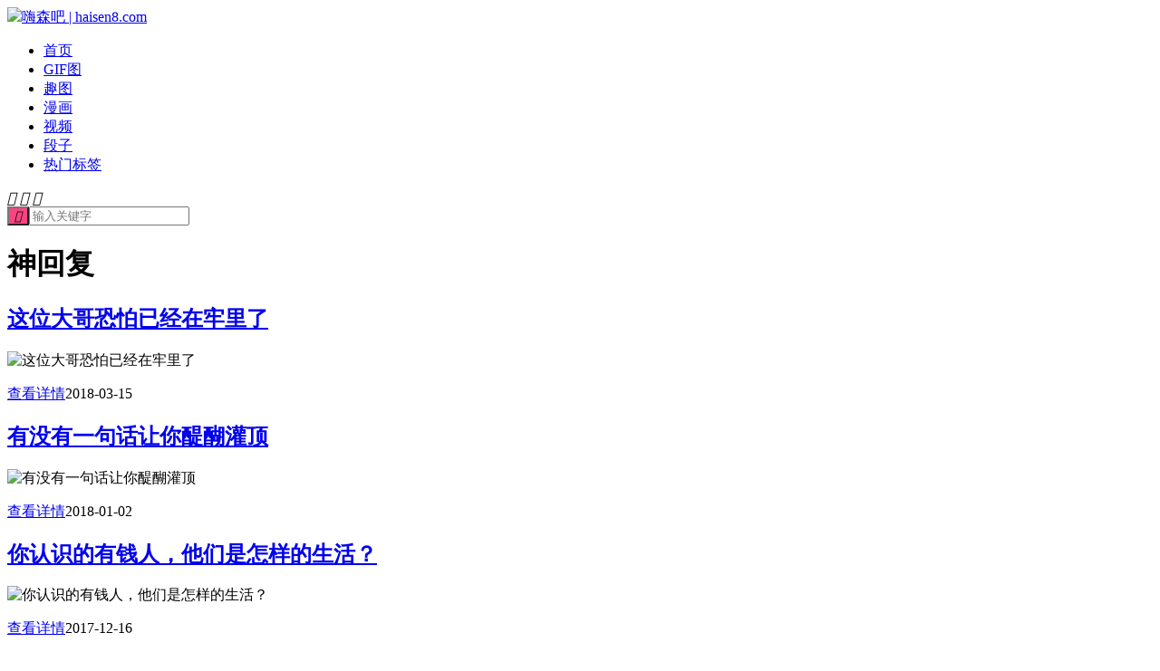

--- FILE ---
content_type: text/html; charset=UTF-8
request_url: https://haisen8.com/tag/%E7%A5%9E%E5%9B%9E%E5%A4%8D
body_size: 6861
content:
<!DOCTYPE HTML>
<html>
<head>
<meta charset="UTF-8">
<meta http-equiv="X-UA-Compatible" content="IE=edge">
<meta name="viewport" content="width=device-width, initial-scale=1.0, user-scalable=0, minimum-scale=1.0, maximum-scale=1.0">
<meta name="apple-mobile-web-app-capable" content="yes">
<meta name="apple-mobile-web-app-status-bar-style" content="black">
<meta http-equiv="cache-control" content="no-siteapp">
<title>神回复-嗨森吧 | haisen8.com</title>
<link rel='dns-prefetch' href='//s.w.org' />
<link rel='stylesheet' id='wp-block-library-css'  href='https://haisen8.com/wp-includes/css/dist/block-library/style.min.css?ver=5.0.13' type='text/css' media='all' />
<link rel='stylesheet' id='cptch_stylesheet-css'  href='https://haisen8.com/wp-content/plugins/captcha/css/front_end_style.css?ver=4.4.5' type='text/css' media='all' />
<link rel='stylesheet' id='dashicons-css'  href='https://haisen8.com/wp-includes/css/dashicons.min.css?ver=5.0.13' type='text/css' media='all' />
<link rel='stylesheet' id='cptch_desktop_style-css'  href='https://haisen8.com/wp-content/plugins/captcha/css/desktop_style.css?ver=4.4.5' type='text/css' media='all' />
<link rel='stylesheet' id='math-captcha-frontend-css'  href='https://haisen8.com/wp-content/plugins/wp-math-captcha/css/frontend.css?ver=5.0.13' type='text/css' media='all' />
<link rel='stylesheet' id='main-css'  href='https://haisen8.com/wp-content/themes/tob/style.css?ver=0.3' type='text/css' media='all' />
<script type='text/javascript' src='https://haisen8.com/wp-content/themes/tob/js/jquery.js?ver=0.3'></script>
<style>a:hover{color:#f74580}.sitenav > ul > li.menu-item-has-children:hover > a::before{border-top-color:#f74580}.sitenav ul li:hover > a,.sitenav ul li.active a:hover,.sitenav ul li a:hover{color:#f74580}.sitenav ul li.current-menu-item > a,.sitenav ul li.current-menu-parent > a{color:#f74580;border-bottom-color:#f74580}.searchform .sinput:focus{border-color:#f74580}.searchform .sbtn{background-color:#f74580}.post-like.actived{color:#f74580}.excerpt time.hot{color:#f74580}.excerpt-combine footer time.hot{background-color:#f74580}.pagination ul li.next-page a{background-color:#f74580}.ias_trigger a{background-color:#f74580}.article-content h2{border-left:7px solid #f74580}.article-actions .action-like{background-color:#f74580}.article-tags a:hover{background-color:#f74580}.image-navigation a{background-color:#f74580}.tagslist li .name:hover{background-color:#f74580}.comt-submit{background:#f74580;border-color:#f74580}@media (max-width:768px){.sitenav ul li.current-menu-item > a{background-color:#f74580}.sitenav ul li.current-menu-parent > a{color:#f74580}.sitenav ul li.current-menu-item>a{color:#fff;}}@media (max-width:544px){.excerpt-combine h2 a:hover{color:#f74580}.excerpt-combine footer time.hot{color:#f74580}}</style><meta name="keywords" content="神回复">
<meta name="description" content="嗨森吧 | haisen8.com'神回复'">
<!--[if lt IE 9]><script src="https://haisen8.com/wp-content/themes/tob/js/html5.js"></script><![endif]-->
</head>
<body class="archive tag tag-285" ondragstart2="window.event.returnValue=false" oncontextmenu2="window.event.returnValue=false" onselectstart2="event.returnValue=false">
<header class="header">
	<div class="container">
		<div class="logo"><a href="https://haisen8.com" title="嗨森吧 | haisen8.com-嗨森,嗨森吧,漫画,内涵图,搞笑视频,笑话"><img src="https://haisen8.com/wp-content/themes/tob/img/logo.png"><span>嗨森吧 | haisen8.com</span></a></div>		<div class="sitenav">
			<ul><li id="menu-item-89" class="menu-item menu-item-type-custom menu-item-object-custom menu-item-home menu-item-89"><a href="http://haisen8.com">首页</a></li>
<li id="menu-item-2622" class="menu-item menu-item-type-taxonomy menu-item-object-category menu-item-2622"><a href="https://haisen8.com/category/gif">GIF图</a></li>
<li id="menu-item-87" class="menu-item menu-item-type-taxonomy menu-item-object-category menu-item-87"><a href="https://haisen8.com/category/cat-yq">趣图</a></li>
<li id="menu-item-460" class="menu-item menu-item-type-taxonomy menu-item-object-category menu-item-460"><a href="https://haisen8.com/category/cat-mh">漫画</a></li>
<li id="menu-item-90" class="menu-item menu-item-type-taxonomy menu-item-object-category menu-item-90"><a href="https://haisen8.com/category/video">视频</a></li>
<li id="menu-item-88" class="menu-item menu-item-type-taxonomy menu-item-object-category menu-item-88"><a href="https://haisen8.com/category/cat-dz">段子</a></li>
<li id="menu-item-2387" class="menu-item menu-item-type-post_type menu-item-object-page menu-item-2387"><a href="https://haisen8.com/tags">热门标签</a></li>
</ul>
		</div>
		<span class="sitenav-on"><i class="fa">&#xe605;</i></span>
		<span class="sitenav-mask"></span>
							<span class="searchstart-on"><i class="fa">&#xe600;</i></span>
			<span class="searchstart-off"><i class="fa">&#xe606;</i></span>
			<form method="get" class="searchform" action="https://haisen8.com/" >
				<button tabindex="3" class="sbtn" type="submit"><i class="fa">&#xe600;</i></button><input tabindex="2" class="sinput" name="s" type="text" placeholder="输入关键字" value="">
			</form>
			</div>
</header>
<div class="focusbox"><div class="container"><h1 class="focusbox-title">神回复</h1></div></div>
<section class="container single-post">
	<div class="excerpts-wrapper content-wrap cate-content-wrap"><div class="excerpts content"><article class="excerpt excerpt-c2"><h2><a target="_blank" href="https://haisen8.com/3218.html">这位大哥恐怕已经在牢里了</a></h2><p><img alt="这位大哥恐怕已经在牢里了" class="alignnone size-full wp-image-3219" src="https://img.haisen8.com/2018/03/4b239072a8a82ca.png?x-oss-process=style%2Ffull" alt="" width="513" height="83" srcset="https://img.haisen8.com/2018/03/4b239072a8a82ca.png?x-oss-process=style%2Ffull 513w, https://img.haisen8.com/2018/03/4b239072a8a82ca.png?x-oss-process=style%2Fmedium 210w" sizes="(max-width: 513px) 100vw, 513px" /></p>
<footer><a  target="_blank" class="post-more" href="https://haisen8.com/3218.html">查看详情</a><time>2018-03-15</time></footer></article><article class="excerpt excerpt-c2"><h2><a target="_blank" href="https://haisen8.com/3176.html">有没有一句话让你醍醐灌顶</a></h2><p><img alt="有没有一句话让你醍醐灌顶" class="alignnone size-full wp-image-3177" src="https://img.haisen8.com/2018/01/61136907baea92c.png?x-oss-process=style%2Ffull" alt="" width="675" height="361" srcset="https://img.haisen8.com/2018/01/61136907baea92c.png?x-oss-process=style%2Ffull 675w, https://img.haisen8.com/2018/01/61136907baea92c.png?x-oss-process=style%2Fmedium 210w" sizes="(max-width: 675px) 100vw, 675px" /></p>
<footer><a  target="_blank" class="post-more" href="https://haisen8.com/3176.html">查看详情</a><time>2018-01-02</time></footer></article><article class="excerpt excerpt-c2"><h2><a target="_blank" href="https://haisen8.com/3159.html">你认识的有钱人，他们是怎样的生活？</a></h2><p><img alt="你认识的有钱人，他们是怎样的生活？" class="alignnone size-full wp-image-3160" src="https://img.haisen8.com/2017/12/a2512292cee1121.jpg?x-oss-process=style%2Ffull" alt="" width="542" height="864" srcset="https://img.haisen8.com/2017/12/a2512292cee1121.jpg?x-oss-process=style%2Ffull 542w, https://img.haisen8.com/2017/12/a2512292cee1121.jpg?x-oss-process=style%2Fmedium 75w" sizes="(max-width: 542px) 100vw, 542px" /></p>
<footer><a  target="_blank" class="post-more" href="https://haisen8.com/3159.html">查看详情</a><time>2017-12-16</time></footer></article><article class="excerpt excerpt-c2"><h2><a target="_blank" href="https://haisen8.com/3164.html">这个套路玩得太6了</a></h2><p><img alt="这个套路玩得太6了" class="alignnone size-full wp-image-3165" src="https://img.haisen8.com/2017/12/b3fee2137735595.jpg?x-oss-process=style%2Ffull" alt="" width="639" height="396" srcset="https://img.haisen8.com/2017/12/b3fee2137735595.jpg?x-oss-process=style%2Ffull 639w, https://img.haisen8.com/2017/12/b3fee2137735595.jpg?x-oss-process=style%2Fmedium 194w" sizes="(max-width: 639px) 100vw, 639px" /></p>
<footer><a  target="_blank" class="post-more" href="https://haisen8.com/3164.html">查看详情</a><time>2017-12-15</time></footer></article><article class="excerpt excerpt-c2"><h2><a target="_blank" href="https://haisen8.com/2704.html">果然是神回复啊！</a></h2><p><img alt="果然是神回复啊！" class="alignnone size-full wp-image-2705" src="https://img.haisen8.com/2017/10/5f0d2bbbc2bcb5b.jpg?x-oss-process=style%2Ffull" alt="" width="395" height="500" /></p>
<footer><a  target="_blank" class="post-more" href="https://haisen8.com/2704.html">查看详情</a><time>2017-10-08</time></footer></article><article class="excerpt excerpt-c2"><h2><a target="_blank" href="https://haisen8.com/2701.html">神回复，有点小尴尬</a></h2><p><img alt="神回复，有点小尴尬" class="alignnone size-full wp-image-2702" src="https://img.haisen8.com/2017/10/37b9bd987915d39.jpg?x-oss-process=style%2Ffull" alt="" width="402" height="500" /></p>
<footer><a  target="_blank" class="post-more" href="https://haisen8.com/2701.html">查看详情</a><time>2017-10-08</time></footer></article><article class="excerpt excerpt-c2"><h2><a target="_blank" href="https://haisen8.com/1935.html">网速伤人</a></h2><p><img alt="网速伤人" class="alignnone size-full wp-image-1936" alt="" src="https://img.haisen8.com/2014/02/2013-11-27-16.17.38.png" width="640" height="1136" srcset="https://img.haisen8.com/2014/02/2013-11-27-16.17.38.png?x-oss-process=style%2Ffull 640w, https://img.haisen8.com/2014/02/2013-11-27-16.17.38.png?x-oss-process=style%2Fmedium 169w, https://img.haisen8.com/2014/02/2013-11-27-16.17.38.png?x-oss-process=style%2Fpost-thumbnail 624w" sizes="(max-width: 640px) 100vw, 640px" /></p>
<footer><a  target="_blank" class="post-more" href="https://haisen8.com/1935.html">查看详情</a><time>2014-02-26</time></footer></article></div></div>	<div class="sidebar"><div class="widget widget_tag_cloud"><h3 class="widget-title">标签</h3><div class="tagcloud"><a href="https://haisen8.com/tag/gif" class="tag-cloud-link tag-link-15 tag-link-position-1" style="font-size: 15.777777777778pt;" aria-label="gif (19个项目)">gif</a>
<a href="https://haisen8.com/tag/%e4%b8%80%e4%b8%aa" class="tag-cloud-link tag-link-344 tag-link-position-2" style="font-size: 10.777777777778pt;" aria-label="一个 (6个项目)">一个</a>
<a href="https://haisen8.com/tag/%e4%b8%8d%e9%94%99" class="tag-cloud-link tag-link-550 tag-link-position-3" style="font-size: 8pt;" aria-label="不错 (3个项目)">不错</a>
<a href="https://haisen8.com/tag/%e4%b8%ad%e5%9b%bd" class="tag-cloud-link tag-link-516 tag-link-position-4" style="font-size: 8pt;" aria-label="中国 (3个项目)">中国</a>
<a href="https://haisen8.com/tag/%e4%b8%ba%e4%bb%80%e4%b9%88" class="tag-cloud-link tag-link-519 tag-link-position-5" style="font-size: 10.777777777778pt;" aria-label="为什么 (6个项目)">为什么</a>
<a href="https://haisen8.com/tag/%e4%ba%a4%e9%80%9a" class="tag-cloud-link tag-link-331 tag-link-position-6" style="font-size: 8pt;" aria-label="交通 (3个项目)">交通</a>
<a href="https://haisen8.com/tag/%e4%bb%80%e4%b9%88" class="tag-cloud-link tag-link-358 tag-link-position-7" style="font-size: 16pt;" aria-label="什么 (20个项目)">什么</a>
<a href="https://haisen8.com/tag/%e5%86%85%e6%b6%b5" class="tag-cloud-link tag-link-12 tag-link-position-8" style="font-size: 22pt;" aria-label="内涵 (71个项目)">内涵</a>
<a href="https://haisen8.com/tag/%e5%8f%91%e7%8e%b0" class="tag-cloud-link tag-link-547 tag-link-position-9" style="font-size: 10pt;" aria-label="发现 (5个项目)">发现</a>
<a href="https://haisen8.com/tag/%e5%8f%af%e4%bb%a5" class="tag-cloud-link tag-link-410 tag-link-position-10" style="font-size: 8pt;" aria-label="可以 (3个项目)">可以</a>
<a href="https://haisen8.com/tag/%e5%96%b5%e6%98%9f%e4%ba%ba" class="tag-cloud-link tag-link-69 tag-link-position-11" style="font-size: 8pt;" aria-label="喵星人 (3个项目)">喵星人</a>
<a href="https://haisen8.com/tag/%e5%97%a8%e6%a3%ae" class="tag-cloud-link tag-link-104 tag-link-position-12" style="font-size: 8pt;" aria-label="嗨森 (3个项目)">嗨森</a>
<a href="https://haisen8.com/tag/%e5%97%a8%e6%a3%ae%e5%90%a7" class="tag-cloud-link tag-link-78 tag-link-position-13" style="font-size: 10pt;" aria-label="嗨森吧 (5个项目)">嗨森吧</a>
<a href="https://haisen8.com/tag/%e5%a5%b3%e4%ba%ba" class="tag-cloud-link tag-link-67 tag-link-position-14" style="font-size: 10.777777777778pt;" aria-label="女人 (6个项目)">女人</a>
<a href="https://haisen8.com/tag/%e5%a5%b3%e5%ad%a9" class="tag-cloud-link tag-link-575 tag-link-position-15" style="font-size: 8pt;" aria-label="女孩 (3个项目)">女孩</a>
<a href="https://haisen8.com/tag/%e5%a5%bd%e5%83%8f" class="tag-cloud-link tag-link-569 tag-link-position-16" style="font-size: 8pt;" aria-label="好像 (3个项目)">好像</a>
<a href="https://haisen8.com/tag/%e5%a6%b9%e5%ad%90" class="tag-cloud-link tag-link-207 tag-link-position-17" style="font-size: 10.777777777778pt;" aria-label="妹子 (6个项目)">妹子</a>
<a href="https://haisen8.com/tag/%e5%a6%b9%e7%ba%b8" class="tag-cloud-link tag-link-76 tag-link-position-18" style="font-size: 8pt;" aria-label="妹纸 (3个项目)">妹纸</a>
<a href="https://haisen8.com/tag/%e5%b0%8f%e5%ad%a9" class="tag-cloud-link tag-link-61 tag-link-position-19" style="font-size: 8pt;" aria-label="小孩 (3个项目)">小孩</a>
<a href="https://haisen8.com/tag/%e5%b9%b4%e8%bd%bb" class="tag-cloud-link tag-link-856 tag-link-position-20" style="font-size: 8pt;" aria-label="年轻 (3个项目)">年轻</a>
<a href="https://haisen8.com/tag/%e5%b9%bd%e9%bb%98" class="tag-cloud-link tag-link-161 tag-link-position-21" style="font-size: 12.444444444444pt;" aria-label="幽默 (9个项目)">幽默</a>
<a href="https://haisen8.com/tag/%e5%bd%a2%e5%ae%b9" class="tag-cloud-link tag-link-341 tag-link-position-22" style="font-size: 8pt;" aria-label="形容 (3个项目)">形容</a>
<a href="https://haisen8.com/tag/%e6%81%b6%e6%90%9e" class="tag-cloud-link tag-link-32 tag-link-position-23" style="font-size: 14.666666666667pt;" aria-label="恶搞 (15个项目)">恶搞</a>
<a href="https://haisen8.com/tag/%e6%84%8f%e6%80%9d" class="tag-cloud-link tag-link-610 tag-link-position-24" style="font-size: 8pt;" aria-label="意思 (3个项目)">意思</a>
<a href="https://haisen8.com/tag/%e6%90%9e%e7%ac%91" class="tag-cloud-link tag-link-14 tag-link-position-25" style="font-size: 20.777777777778pt;" aria-label="搞笑 (55个项目)">搞笑</a>
<a href="https://haisen8.com/tag/%e6%90%9e%e7%ac%91%e5%9b%be" class="tag-cloud-link tag-link-211 tag-link-position-26" style="font-size: 8pt;" aria-label="搞笑图 (3个项目)">搞笑图</a>
<a href="https://haisen8.com/tag/%e6%ae%b5%e5%ad%90" class="tag-cloud-link tag-link-160 tag-link-position-27" style="font-size: 15.555555555556pt;" aria-label="段子 (18个项目)">段子</a>
<a href="https://haisen8.com/tag/%e6%af%94%e5%96%bb" class="tag-cloud-link tag-link-605 tag-link-position-28" style="font-size: 8pt;" aria-label="比喻 (3个项目)">比喻</a>
<a href="https://haisen8.com/tag/%e6%b1%a1" class="tag-cloud-link tag-link-299 tag-link-position-29" style="font-size: 11.888888888889pt;" aria-label="污 (8个项目)">污</a>
<a href="https://haisen8.com/tag/%e6%b1%aa%e6%98%9f%e4%ba%ba" class="tag-cloud-link tag-link-93 tag-link-position-30" style="font-size: 10pt;" aria-label="汪星人 (5个项目)">汪星人</a>
<a href="https://haisen8.com/tag/%e6%b2%a1%e5%93%81" class="tag-cloud-link tag-link-855 tag-link-position-31" style="font-size: 8pt;" aria-label="没品 (3个项目)">没品</a>
<a href="https://haisen8.com/tag/%e7%88%86%e7%ac%91" class="tag-cloud-link tag-link-23 tag-link-position-32" style="font-size: 13.333333333333pt;" aria-label="爆笑 (11个项目)">爆笑</a>
<a href="https://haisen8.com/tag/%e7%8e%b0%e5%9c%a8" class="tag-cloud-link tag-link-523 tag-link-position-33" style="font-size: 8pt;" aria-label="现在 (3个项目)">现在</a>
<a href="https://haisen8.com/tag/%e7%94%b7%e4%ba%ba" class="tag-cloud-link tag-link-655 tag-link-position-34" style="font-size: 8pt;" aria-label="男人 (3个项目)">男人</a>
<a href="https://haisen8.com/tag/%e7%94%b7%e5%a5%b3" class="tag-cloud-link tag-link-21 tag-link-position-35" style="font-size: 11.333333333333pt;" aria-label="男女 (7个项目)">男女</a>
<a href="https://haisen8.com/tag/%e7%a5%9e%e5%9b%9e%e5%a4%8d" class="tag-cloud-link tag-link-285 tag-link-position-36" style="font-size: 11.333333333333pt;" aria-label="神回复 (7个项目)">神回复</a>
<a href="https://haisen8.com/tag/%e7%ac%91%e8%af%9d" class="tag-cloud-link tag-link-128 tag-link-position-37" style="font-size: 17.222222222222pt;" aria-label="笑话 (26个项目)">笑话</a>
<a href="https://haisen8.com/tag/%e7%ac%ac%e4%b8%80%e6%ac%a1" class="tag-cloud-link tag-link-621 tag-link-position-38" style="font-size: 8pt;" aria-label="第一次 (3个项目)">第一次</a>
<a href="https://haisen8.com/tag/%e7%bb%93%e5%a9%9a" class="tag-cloud-link tag-link-407 tag-link-position-39" style="font-size: 8pt;" aria-label="结婚 (3个项目)">结婚</a>
<a href="https://haisen8.com/tag/%e7%be%8e%e5%a5%b3" class="tag-cloud-link tag-link-203 tag-link-position-40" style="font-size: 10pt;" aria-label="美女 (5个项目)">美女</a>
<a href="https://haisen8.com/tag/%e8%80%81%e5%8f%b8%e6%9c%ba" class="tag-cloud-link tag-link-300 tag-link-position-41" style="font-size: 8pt;" aria-label="老司机 (3个项目)">老司机</a>
<a href="https://haisen8.com/tag/%e8%80%81%e5%a9%86" class="tag-cloud-link tag-link-420 tag-link-position-42" style="font-size: 10pt;" aria-label="老婆 (5个项目)">老婆</a>
<a href="https://haisen8.com/tag/%e8%8a%82%e6%93%8d" class="tag-cloud-link tag-link-129 tag-link-position-43" style="font-size: 8pt;" aria-label="节操 (3个项目)">节操</a>
<a href="https://haisen8.com/tag/%e8%bf%99%e4%b8%aa" class="tag-cloud-link tag-link-474 tag-link-position-44" style="font-size: 8pt;" aria-label="这个 (3个项目)">这个</a>
<a href="https://haisen8.com/tag/%e8%bf%99%e6%a0%b7" class="tag-cloud-link tag-link-572 tag-link-position-45" style="font-size: 8pt;" aria-label="这样 (3个项目)">这样</a></div>
</div><div class="widget widget-postlist"><h3 class="widget-title">猜你喜欢</h3><ul><li><a target="_blank" href="https://haisen8.com/3068.html"><span class="thumbnail"><img src="http://haisen8.com/wp-content/themes/tob/img/thumb.png" data-src="https://img.haisen8.com/2017/10/333bfc3e7727f18.jpg?x-oss-process=style%2Fthumbnail" class="thumb"></span>胆子太大了，敢在十九大上玩手机</a></li><li><a target="_blank" href="https://haisen8.com/2166.html"><span class="thumbnail"><img src="http://haisen8.com/wp-content/themes/tob/img/thumb.png" data-src="https://img.haisen8.com/2014/08/211cb6d417f131a69d9cfb1adbf7029e.jpg?x-oss-process=style%2Fthumbnail" class="thumb"></span>单身狗如何解决第二个半价？？</a></li><li><a target="_blank" href="https://haisen8.com/3179.html"><span class="thumbnail"><img src="http://haisen8.com/wp-content/themes/tob/img/thumb.png" data-src="https://img.haisen8.com/2018/01/5e09a217eb52254.gif?x-oss-process=image/resize,m_fill,h_180,w_200" class="thumb"></span>这位厨师是南翔毕业的吧？</a></li><li><a target="_blank" href="https://haisen8.com/3110.html"><span class="thumbnail"><img src="http://haisen8.com/wp-content/themes/tob/img/thumb.png" data-src="https://img.haisen8.com/2017/10/25b2916b5c49db6-1.jpg?x-oss-process=style%2Fthumbnail" class="thumb"></span>美女高价定制油画被画丑，作者回应：确实画丑了</a></li><li><a target="_blank" href="https://haisen8.com/2359.html"><span class="thumbnail"><img src="http://haisen8.com/wp-content/themes/tob/img/thumb.png" data-src="https://img.haisen8.com/2015/09/948a8a4cgw1evsjpv74xfj20g309cmxu.jpg?x-oss-process=style%2Fthumbnail" class="thumb"></span>敌人的战术越来越狡猾了</a></li><li><a target="_blank" href="https://haisen8.com/1994.html"><span class="thumbnail"><img src="http://haisen8.com/wp-content/themes/tob/img/thumb.png" data-src="https://img.haisen8.com/2014/04/680209b6jw1e52jlk1n8bj209m0dgmz8.jpg?x-oss-process=style%2Fthumbnail" class="thumb"></span>哈哈哈，传纸条被老师发现，太有才了！</a></li></ul></div><div class="widget widget-comments"><h3 class="widget-title">最新评论</h3><ul><li><a target="_blank" href="https://haisen8.com/3707.html#comment-114" title="搞笑的内涵型奇葩,特别出众上的评论"><img data-src="https://q.qlogo.cn/qqapp/101275517/62BFF29EB8EB57ED78D8FF317D04CDE0/100" width="50" height="50" alt="" class="avatar avatar-50 wp-user-avatar wp-user-avatar-50 photo avatar-default" /><div class="inner"><time><strong>βγεβγ</strong>2019-01-08 17:54:48</time><img src="https://haisen8.com/wp-content/themes/tob/img/smilies/qq/icon_evil.gif" alt=":evil:" class="wp-smiley" style="height: 1em; max-height: 1em;" />  <img src="https://haisen8.com/wp-content/themes/tob/img/smilies/qq/icon_evil.gif" alt=":evil:" class="wp-smiley" style="height: 1em; max-height: 1em;" />  <img src="https://haisen8.com/wp-content/themes/tob/img/smilies/qq/icon_evil.gif" alt=":evil:" class="wp-smiley" style="height: 1em; max-height: 1em;" />  <img src="https://haisen8.com/wp-content/themes/tob/img/smilies/qq/icon_evil.gif" alt=":evil:" class="wp-smiley" style="height: 1em; max-height: 1em;" />  <img src="https://haisen8.com/wp-content/themes/tob/img/smilies/qq/icon_evil.gif" alt=":evil:" class="wp-smiley" style="height: 1em; max-height: 1em;" />  <img src="https://haisen8.com/wp-content/themes/tob/img/smilies/qq/icon_evil.gif" alt=":evil:" class="wp-smiley" style="height: 1em; max-height: 1em;" /></div></a></li><li><a target="_blank" href="https://haisen8.com/2721.html#comment-111" title="同学们,手撕鬼子的视频资源找到了上的评论"><img data-src="https://cn.gravatar.com/avatar/b87d532d8c12d9dda0f83a3b09948f37?s=50" class="avatar avatar-50" height="50" width="50"><div class="inner"><time><strong>　　　　　　　朝花夕拾゛</strong>2017-11-05 18:09:56</time><img src="https://haisen8.com/wp-content/themes/tob/img/smilies/qq/icon_evil.gif" alt=":evil:" class="wp-smiley" style="height: 1em; max-height: 1em;" /></div></a></li><li><a target="_blank" href="https://haisen8.com/2366.html#comment-107" title="专家的话你也信上的评论"><img data-src="https://cn.gravatar.com/avatar/?s=50" class="avatar avatar-50" height="50" width="50"><div class="inner"><time><strong></strong>2017-09-29 13:57:55</time><img src="https://haisen8.com/wp-content/themes/tob/img/smilies/qq/icon_exclaim.gif" alt=":!:" class="wp-smiley" style="height: 1em; max-height: 1em;" />  <img src="https://haisen8.com/wp-content/themes/tob/img/smilies/qq/icon_exclaim.gif" alt=":!:" class="wp-smiley" style="height: 1em; max-height: 1em;" /></div></a></li><li><a target="_blank" href="https://haisen8.com/2366.html#comment-106" title="专家的话你也信上的评论"><img data-src="https://q.qlogo.cn/qqapp/101275517/62BFF29EB8EB57ED78D8FF317D04CDE0/100" width="50" height="50" alt="" class="avatar avatar-50 wp-user-avatar wp-user-avatar-50 photo avatar-default" /><div class="inner"><time><strong>βγεβγ</strong>2017-09-29 11:24:58</time><img src="https://haisen8.com/wp-content/themes/tob/img/smilies/qq/icon_neutral.gif" alt=":-|" class="wp-smiley" style="height: 1em; max-height: 1em;" />  <img src="https://haisen8.com/wp-content/themes/tob/img/smilies/qq/icon_neutral.gif" alt=":-|" class="wp-smiley" style="height: 1em; max-height: 1em;" />  <img src="https://haisen8.com/wp-content/themes/tob/img/smilies/qq/icon_neutral.gif" alt=":-|" class="wp-smiley" style="height: 1em; max-height: 1em;" /></div></a></li><li><a target="_blank" href="https://haisen8.com/2323.html#comment-96" title="头脑灵光的人往往会成为游戏里的大神上的评论"><img data-src="https://cn.gravatar.com/avatar/?s=50" class="avatar avatar-50" height="50" width="50"><div class="inner"><time><strong>小张（来自手机）</strong>2015-03-07 12:00:52</time>很好笑</div></a></li><li><a target="_blank" href="https://haisen8.com/2284.html#comment-95" title="设计师你过来，我保证不打死你。上的评论"><img data-src="https://img.haisen8.com/2017/09/da80bf35d2a2b93.jpg?x-oss-process=style%2Fthumbnail" width="50" height="38" alt="小林子" class="avatar avatar-50 wp-user-avatar wp-user-avatar-50 alignnone photo" /><div class="inner"><time><strong>小林子</strong>2015-02-26 10:40:07</time>:o  :o</div></a></li><li><a target="_blank" href="https://haisen8.com/2270.html#comment-94" title="梦想快要变成现实，一想还有点小激动呢！上的评论"><img data-src="https://cn.gravatar.com/avatar/?s=50" class="avatar avatar-50" height="50" width="50"><div class="inner"><time><strong></strong>2014-12-05 13:16:09</time><img src="https://haisen8.com/wp-content/themes/tob/img/smilies/qq/icon_twisted.gif" alt=":twisted:" class="wp-smiley" style="height: 1em; max-height: 1em;" />  <img src="https://haisen8.com/wp-content/themes/tob/img/smilies/qq/icon_twisted.gif" alt=":twisted:" class="wp-smiley" style="height: 1em; max-height: 1em;" />  <img src="https://haisen8.com/wp-content/themes/tob/img/smilies/qq/icon_twisted.gif" alt=":twisted:" class="wp-smiley" style="height: 1em; max-height: 1em;" />  <img src="https://haisen8.com/wp-content/themes/tob/img/smilies/qq/icon_twisted.gif" alt=":twisted:" class="wp-smiley" style="height: 1em; max-height: 1em;" /></div></a></li><li><a target="_blank" href="https://haisen8.com/1975.html#comment-93" title="有五个问题一直纠结着我上的评论"><img data-src="https://cn.gravatar.com/avatar/?s=50" class="avatar avatar-50" height="50" width="50"><div class="inner"><time><strong></strong>2014-04-01 11:55:36</time>哈哈哈，太好笑啦</div></a></li></ul></div><div class="widget widget-asst">Ctrl + D 收藏本站</div></div></section>

<footer class="footer">
    &copy; 2026 <a href="https://haisen8.com">嗨森吧 | haisen8.com</a> &nbsp; 
    <a href="https://beian.miit.gov.cn" target="_blank" rel="external nofollow">渝ICP备13003674号-2 &nbsp; </a>
	&nbsp;<a href="http://haisen8.com/feed" class="footer_map">RSS</a>
	&nbsp;<a href="http://haisen8.com/sitemap_baidu.xml" class="footer_map">百度地图</a>
	&nbsp;<a href="http://haisen8.com/sitemap.html" class="footer_map">sitemaps</a>
    <script type="text/javascript" src="https://tajs.qq.com/stats?sId=25176233" charset="UTF-8"></script>
<script src="https://s96.cnzz.com/stat.php?id=5608382&web_id=5608382" language="JavaScript"></script></footer>

 

<script>
		window.TBUI = {
		uri             : 'https://haisen8.com/wp-content/themes/tob',
		ajaxpager       : '3',
		pagenum         : '8',
		shareimage      : '',
		shareimagethumb : '1',
		fullgallery     : '0',
		fullimage       : '0'
	}
</script>
<script type='text/javascript' src='https://haisen8.com/wp-content/themes/tob/js/main.js?ver=0.3'></script>
<script>
(function(){
    var bp = document.createElement('script');
    var curProtocol = window.location.protocol.split(':')[0];
    if (curProtocol === 'https') {
        bp.src = 'https://zz.bdstatic.com/linksubmit/push.js';
    }
    else {
        bp.src = 'http://push.zhanzhang.baidu.com/push.js';
    }
    var s = document.getElementsByTagName("script")[0];
    s.parentNode.insertBefore(bp, s);
})();
</script></body>
</html>